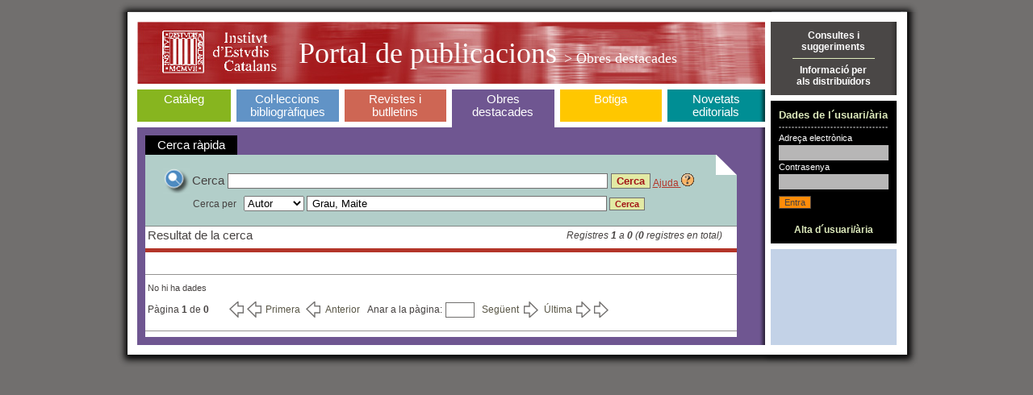

--- FILE ---
content_type: text/html;charset=ISO-8859-1
request_url: https://publicacions.iec.cat/X.do?method=start&LIST.ID=MONOGRAFIES_EN_LINIA&moduleName=monografies_en_linia&autor=%20Grau,%20Maite
body_size: 4841
content:





<!DOCTYPE HTML PUBLIC "-//W3C//DTD HTML 4.01 Transitional//EN" "http://www.w3.org/TR/html4/loose.dtd">
<html>
	<head>
		<title>Portal de Publicacions</title>
		<meta http-equiv="Content-Type" content="text/html; charset=iso-8859-1">
		<link rel="stylesheet" type="text/css" href="css/estils_pantalla.css" media="all">
	</head>
	<body>
	
	<div id="contenidorA">
	<div id="contenidorB">
	<div id="contenidorC">
	<div id="contenidorD">
	
	<table class="divisora">
	  <tr class="divisora">
	    <td id="primeraColumna" class="divisora" width="85%">
		



<a href="index.do" class="bannerHome" title="P&agrave;gina principal">
<h1 class="general">
<img src="img/pixel_transparent_2.gif" style="float:left; margin:auto; cursor:default;" width="25px" height="77px" border="0" title="" alt=""/>
<img src="img/pixel_transparent_2.gif" style="float:left; margin:auto" width="150px" height="77px" border="0" title="IEC" alt="IEC" onclick="javascript:window.open('http://www.iec.cat');return false;"/>
<img src="img/pixel_transparent_2.gif" style="float:left; margin:auto" width="25px" height="77px" border="0"/>

 Portal de publicacions <span>

> Obres destacades
</span></h1>
</a>
		


<div id="menuSeccions">
	<table class="zero">
		<td id="secCataleg" class="zero">
			<h3 ><a href="X.do?LIST.ID=CATALEG_RAPIDA_SIMPLE&method=start&nodata=true&moduleName=cataleg&subModuleName=cerca_rapida">Catàleg</a><br>&nbsp;</h3>
		</td>
		<td class="zero fonsBlanc" class="zero"><div class="w7"><!-- --></div></td>
		<td id="secColeccions" class="zero">
			<h3 ><a href="ColleccionsBibliografiques.do?moduleName=coleccions_bibliografiques">Col·leccions bibliogràfiques</a></h3>
			<!-- quan la pestanya està triada: <h3 id="triatSecColeccions"> -->
		</td>
		<td class="zero fonsBlanc"><div class="w7"><!-- --></div></td>
		<td id="secRevistes" class="zero">
			<h3 ><a href="RevistesCientifiques.do?moduleName=revistes_cientifiques">Revistes i butlletins</a></h3>
			<!-- quan la pestanya està triada: <h3 id="triatSecRevistes"> -->
		</td>
		<td class="zero fonsBlanc"><div class="w7"><!-- --></div></td>
		<td id="secMonografies" class="zero">
			<h3 id="triatSecMonografies"><a href="MonografiesEnLinia.do?moduleName=monografies_en_linia">Obres <br>destacades</a></h3>
			<!-- quan la pestanya està triada: <h3 id="triatSecMonografies"> -->
		</td>
		<td class="zero"><div class="w7"><!-- --></div></td>
		<td id="secBotiga" class="zero">
			<h3 ><a href="Botiga.do?moduleName=botiga">Botiga</a><br>&nbsp;</h3>
			<!-- quan la pestanya està triada: <h3 id="triatSecBotiga"> -->
		</td>
		<td class="zero fonsBlanc"><div class="w7"><!-- --></div></td>
		<td id="secNovetats" class="zero">
			<h3 ><a href="X.do?LIST.ID=DARRERES_NOVETATS&method=start&moduleName=novetats_editorials&subModuleName=darreres_novetats">Novetats editorials</a></h3>
			<!-- quan la pestanya està triada: <h3 id="triatSecNovetats"> -->
		</td>
	</table>
</div>
		







<!-- Aqui ha d'anar el jsp de menus -->
<form name="XPdPForm" method="get" action="/X.do;jsessionid=66226EA9C0C1EEAFC8ABFA341C8D9AFB">
	<input type="hidden" name="LIST.ID" id="LIST.ID" value="MONOGRAFIES_EN_LINIA" />
	<input type="hidden" name="pagingMode" id="pagingMode" value="" />
	<input type="hidden" name="moduleName" id="moduleName" value="monografies_en_linia" />
	<input type="hidden" name="subModuleName" id="subModuleName" value="null" />
	<div class="interior monografies">
		



<table cellspacing="0" cellpadding="3">
	<tbody>
		<tr>
			<td style="padding: 4px 15px; background-color: black; color: white; text-align: center;" class="gran">Cerca r&agrave;pida</td>
		</tr>
	</tbody>
</table>
		




















<input type="hidden" name="method" id="method" value="start" />

<script type="text/javascript">
	function isKeyPressedEnter (e) {
	
		var emod = (e) ? (e.eventPhase) ? "W3C" : "NN4" : (window.event) ? "IE4+" : "unknown";
		var ret = false;
		
		switch (emod) {
			case "IE4+":
				ret = (window.event && window.event.keyCode == 13);
				break;
				
			case "W3C":
				ret = (e.keyCode == 13);
		   		break; 
			default:
				break;
		}
		return ret;
	}
	
	function jumpAtPage(ev) {
		var bIsKeyPressedEnter = isKeyPressedEnter(ev);
		if (bIsKeyPressedEnter == true) {
			doPagination('jumpPage');
		}
		return ev;
	}

	function TextCercaKeyUp(event, id) {
		event.preventDefault();
		if (isKeyPressedEnter()) {
 			if (id == 1)
 				onClickCercaLliure(event);
			else
    			onClickCercaPer(event);
		}
 	}
	

	function onClickCercaLliure(event){
		event.preventDefault();
		document.getElementById('combo').selectedIndex = 0;
		document.getElementById('text_a_cercar').value="";
		document.getElementById('text_a_cercar').name="";
		doSubmit();
	}

	function onClickCercaPer(event){
		event.preventDefault();
		document.getElementById('text_a_cercar_lliure').value = "";
		document.getElementById('text_a_cercar_lliure').name = "";
		doSubmit();
	}

	function doSubmit() {
		var form = document.forms['XPdPForm'];
		var iCombo = parseInt(document.getElementById('combo').value);
		var oText = document.getElementById('text_a_cercar');
		switch (iCombo) {
			case 0: // Titol
				oText.name = "titol";
				break;
			case 1: // Autor
				oText.name = "autor";
				break;
			case 2: // Materia
				oText.name = "materia";
				break;
			case 3: // Mots Clau
				oText.name = "motsClau";
				break;
			case 4: // Resum
				oText.name = "resum";
				break;
			default:
				break;
		}
		document.getElementById('method').value = 'submitFields';
		document.getElementById('moduleName').value = 'monografies_en_linia';
		form.submit();
		return null;
	}
	
	function updateText_a_cercar() {
		var form = document.forms['XPdPForm'];
		var iCombo = parseInt(document.getElementById('combo').value);
		var oText = document.getElementById('text_a_cercar');
		switch (iCombo) {
			case 0: // Titol
				oText.name = "titol";
				break;
			case 1: // Autor
				oText.name = "autor";
				break;
			case 2: // Materia
				oText.name = "materia";
				break;
			case 3: // Mots Clau
				oText.name = "motsClau";
				break;
			case 4: // Resum
				oText.name = "resum";
				break;
			default:
				break;
		}
	}
	
	function cercaMateria(_sMateria) {
		var sMateria = new String(_sMateria);
		var form = document.forms['XPdPForm'];
		var oText = document.getElementById('text_a_cercar');
		oText.name = "materia";
		oText.value = sMateria;
		document.getElementById('method').value = 'start';
		document.getElementById('moduleName').value = 'monografies_en_linia';
		form.action = 'X.do';
		form.submit();
		return null;
	}
	function cercaAutor(_sAutor) {
		var sAutor = new String(_sAutor);
		var form = document.forms['XPdPForm'];
		var oText = document.getElementById('text_a_cercar');
		oText.name = "autor";
		oText.value = sAutor;
		document.getElementById('method').value = 'start';
		document.getElementById('moduleName').value = 'monografies_en_linia';
		form.action = 'X.do';
		form.submit();
		return null;
	}
	
	function doPagination(params) {
		document.getElementById('method').value = 'launchPagination';
		document.getElementById('moduleName').value = 'monografies_en_linia';
		document.getElementById('pagingMode').value = params;
		document.forms['XPdPForm'].submit();
		return null;
	}
	
	function rotar(obj,angulo){
	    if (angulo >= 0) {
	        var rotation = Math.PI * angulo / 180;
	    } else {
	        var rotation = Math.PI * (360+angulo) / 180;
	    }
	    var costheta = Math.cos(rotation);
	    var sintheta = Math.sin(rotation);
	    if (document.createElement("canvas").getContext) {
	    /* ---- canvas ---- */ 
	        var c=document.createElement('canvas');
	        c.width = Math.abs(costheta*obj.width) + Math.abs(sintheta*obj.height);
	        c.style.width = c.width+'px';
	        c.height = Math.abs(costheta*obj.height) + Math.abs(sintheta*obj.width);
	        c.style.height=c.height+'px';
	        c.id=obj.id;
	        c.style.border='thin solid black';
	        c.style.position='absolute';
	        var ctx=c.getContext('2d');
	        ctx.save();
	        if (rotation <= Math.PI/2) {
	            ctx.translate(sintheta*obj.height,0);
	        } else if (rotation <= Math.PI) {
	            ctx.translate(c.width,-costheta*obj.height);
	        } else if (rotation <= 1.5*Math.PI) {
	            ctx.translate(-costheta*obj.width,c.height);
	        } else {
	            ctx.translate(0,-sintheta*obj.width);
	        }
	        ctx.rotate(rotation);
	        ctx.drawImage(obj, 0, 0, obj.width, obj.height);
	        obj.parentNode.replaceChild(c,obj);
	        ctx.restore();
	    }else{
	    /* ---- DXImageTransform ---- */
	        obj.style.position='absolute';
	        obj.style.filter="progid:DXImageTransform.Microsoft.Matrix(sizingMethod='auto expand')";
	        obj.filters.item(0).M11 = costheta;
	        obj.filters.item(0).M12 = -sintheta;
	        obj.filters.item(0).M21 = sintheta;
	        obj.filters.item(0).M22 = costheta;
	    }
	}
	window.onload=function(){
		var arr = document.getElementsByTagName("img");
		for (i = 0; i < arr.length; i++) {
		   if(arr[i].className == "imatge") {
		   		rotar(arr[i],90);
		   }
		}
	}
</script>



<div class="variable" style="padding:0;">

<div style="background:#B2CEC9 url(img/fons_27.gif) top right no-repeat;padding:15px 20px;border-bottom:1px solid #818784">
	
	<table>
		<tr>
			<td class="zero"><img src="img/ico_lupa_2.gif"></td>
			<td class="zero gran" colspan="2">Cerca 
				
					<input type="text" class="campsU"  style="width: 465px" name="lliure" id="text_a_cercar_lliure"  onkeyup="TextCercaKeyUp(event, 1)"/>
				
				<input name="" type="button" value="Cerca" class="botoTres" onclick="onClickCercaLliure(event)">
			</td>
			<td align="right"><a onClick="javascript:window.open('pages/ajuda/ajuda_cerca_monografies.jsp','Ajuda','width=828,height=400,resizable=1,scrollbars=1')" href="#">Ajuda <img border="0" src="img/help.gif" /></a></td>
		</tr>
		
		<tr>
			<td></td>
			<td><div style="width: 60px; display: inline-block">Cerca per</div>
			<select name="combo" id="combo" onchange="updateText_a_cercar();" style="width: 75px">
		<option value="0"  >T&iacute;tol</option>
		<option value="1" selected="selected">Autor</option>
		<option value="2" >Mat&egrave;ria</option>
		<option value="4" >Resum</option>
	</select>
			
				<input name="autor" type="text" class="campsU" style="width:366px" id="text_a_cercar" value=' Grau, Maite' onkeyup="TextCercaKeyUp(event, 2)">
			
			<input name="" type="button" value="Cerca" class="botoTres" onclick="onClickCercaPer(event)"></td>
			<td></td>
		</tr>
	</table>
</div>


<table class="taula100x100">
	<tr>
		<td align="left"><span class="gran">Resultat de la cerca</span></td>
		<td align="right"><em>Registres <strong>1</strong>
		a <strong>0</strong>
		 (<strong>0</strong> registres en total)</em></td>
	</tr>
</table>

<div class="separadorSis"><!-- --></div>

<div class="separadorCinc"><!-- --></div>

 



<table>
	<tr>
		<td>
			<span class="petit">No hi ha dades</span>
		</td>
	</tr>
</table>


<table>
	<tr>
		<td>
		P&agrave;gina <strong>1</strong> de <strong>0</strong>&nbsp;&nbsp;
		</td>
		<td>
			<table cellpadding="3" cellspacing="0" align="center">
				<tr>
					<td>&nbsp;&nbsp;</td>
					<td><a href="javascript:doPagination('absFirst');"
						class="gris primer">Primera</a></td>
					<td><a href="javascript:doPagination('backward');"
						class="gris anterior">Anterior</a></td>
					<td><table><tr><td> Anar a la pàgina: </td><td><input name="jumpAtPage" id="jumpAtPage" type="text" style="width:30px" class="campsU" ></td></tr></table></td> <!-- javascript:function (ev) {jumpAtPage(ev);} -->
					<td><a href="javascript:doPagination('forward');"
						class="gris seguent">Següent</a></td>
					<td><a href="javascript:doPagination('absLast');"
						class="gris ultim">Última</a></td>
				</tr>
			</table>
		</td>
	</tr>
</table>

<div class="separadorCinc"><!-- --></div>
</div>
<script type="text/javascript">
	var func = function (ev) {return jumpAtPage(ev);}
	window.document.getElementById('jumpAtPage').onkeydown = func;
</script>

<!-- Fi interior_novetats -->


	</div>
</form>

		</td>
	    <td id="segonaColumna" class="divisora" width="15%">	
		

<div style="background:#4A4746 url(img/fons_04.gif) top right repeat-y;vertical-align:middle;text-align:center;padding:10px;border-bottom:7px solid white;">
	<a onClick="javascript:window.open('/PopulaEnviarConsulta.do', 'Consulta', 'menubar=1,resizable=1,width=809,height=630')" href="#" class="blanc senseRatlla"><strong>Consultes i<br>suggeriments</strong></a>		
	<div class="separadorU"><!-- --></div>
	<a onClick="javascript:window.open('pages/distribuidores/BOT_DIS_001.jsp','Distribuidors')" href="#" class="blanc senseRatlla"><strong>Informació per<br>als distribuïdors</strong></a>
</div>

		






<script src="js/pdp.js" type="text/javascript"></script>


<form name="LoginForm" method="post" action="/Login.do;jsessionid=66226EA9C0C1EEAFC8ABFA341C8D9AFB" id="Login">
<div style="background-color:black;padding:10px;border-bottom:7px solid white;">
	<h2 class="usuari">Dades de l´usuari/ària</h2>
	<div class="separadorDos"><!-- --></div>
	<label class="etiquetaU">Adreça electr&ograve;nica</label>
	<input type="text" name="name" value="" style="width:130px" class="campsDos">
	<div class='error' style='margin-top:2px'></div>
	<label class="etiquetaU">Contrasenya</label>
	<input type="password" name="password" value="" style="width:130px" class="campsDos">
	<div class='error' style='margin-top:2px'></div>
	<div class='error' style='margin-top:3px'></div>
	<div style="padding:5px 0;">
    <input type="submit" value="Entra" class="botoDos">
  	</div>
	<div style="text-align:center"><a href="PopulaUsuari.do" class="verdClar senseRatlla"><br><strong>Alta d´usuari/ària</strong></a>	</div>
</div>
</form>


		











		</td>
	  </tr>
	  <!-- <tr>
	  	<td colspan="2" class="peu">
	  		Per a navegar pel portal necessiteu Mozilla o Microsoft Internet Explorer (recomanem la versió 5.0 o superior). 
	  		<br>
	  		Amb altres navegadors i/o resolucions podria ser que visualitzéssiu incorrectament alguna de les pàgines del portal. 
	  	</td>
	  </tr> -->
	</table>
	</div>
	</div>
	</div>
	</div>
	</body>
</html>
